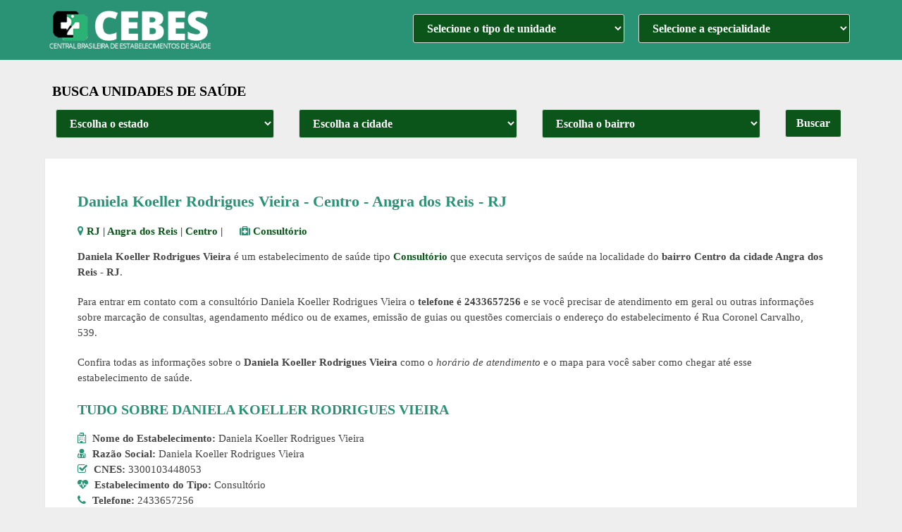

--- FILE ---
content_type: text/html; charset=UTF-8
request_url: https://cebes.com.br/daniela-koeller-rodrigues-vieira-3448053/
body_size: 19662
content:
<!DOCTYPE html>
<html class="no-js" lang="pt-BR">
<head itemscope itemtype="http://schema.org/WebSite"><meta charset="UTF-8"><script>if(navigator.userAgent.match(/MSIE|Internet Explorer/i)||navigator.userAgent.match(/Trident\/7\..*?rv:11/i)){var href=document.location.href;if(!href.match(/[?&]nowprocket/)){if(href.indexOf("?")==-1){if(href.indexOf("#")==-1){document.location.href=href+"?nowprocket=1"}else{document.location.href=href.replace("#","?nowprocket=1#")}}else{if(href.indexOf("#")==-1){document.location.href=href+"&nowprocket=1"}else{document.location.href=href.replace("#","&nowprocket=1#")}}}}</script><script>(()=>{class RocketLazyLoadScripts{constructor(){this.v="2.0.3",this.userEvents=["keydown","keyup","mousedown","mouseup","mousemove","mouseover","mouseenter","mouseout","mouseleave","touchmove","touchstart","touchend","touchcancel","wheel","click","dblclick","input","visibilitychange"],this.attributeEvents=["onblur","onclick","oncontextmenu","ondblclick","onfocus","onmousedown","onmouseenter","onmouseleave","onmousemove","onmouseout","onmouseover","onmouseup","onmousewheel","onscroll","onsubmit"]}async t(){this.i(),this.o(),/iP(ad|hone)/.test(navigator.userAgent)&&this.h(),this.u(),this.l(this),this.m(),this.k(this),this.p(this),this._(),await Promise.all([this.R(),this.L()]),this.lastBreath=Date.now(),this.S(this),this.P(),this.D(),this.O(),this.M(),await this.C(this.delayedScripts.normal),await this.C(this.delayedScripts.defer),await this.C(this.delayedScripts.async),this.F("domReady"),await this.T(),await this.j(),await this.I(),this.F("windowLoad"),await this.A(),window.dispatchEvent(new Event("rocket-allScriptsLoaded")),this.everythingLoaded=!0,this.lastTouchEnd&&await new Promise((t=>setTimeout(t,500-Date.now()+this.lastTouchEnd))),this.H(),this.F("all"),this.U(),this.W()}i(){this.CSPIssue=sessionStorage.getItem("rocketCSPIssue"),document.addEventListener("securitypolicyviolation",(t=>{this.CSPIssue||"script-src-elem"!==t.violatedDirective||"data"!==t.blockedURI||(this.CSPIssue=!0,sessionStorage.setItem("rocketCSPIssue",!0))}),{isRocket:!0})}o(){window.addEventListener("pageshow",(t=>{this.persisted=t.persisted,this.realWindowLoadedFired=!0}),{isRocket:!0}),window.addEventListener("pagehide",(()=>{this.onFirstUserAction=null}),{isRocket:!0})}h(){let t;function e(e){t=e}window.addEventListener("touchstart",e,{isRocket:!0}),window.addEventListener("touchend",(function i(o){Math.abs(o.changedTouches[0].pageX-t.changedTouches[0].pageX)<10&&Math.abs(o.changedTouches[0].pageY-t.changedTouches[0].pageY)<10&&o.timeStamp-t.timeStamp<200&&(o.target.dispatchEvent(new PointerEvent("click",{target:o.target,bubbles:!0,cancelable:!0,detail:1})),event.preventDefault(),window.removeEventListener("touchstart",e,{isRocket:!0}),window.removeEventListener("touchend",i,{isRocket:!0}))}),{isRocket:!0})}q(t){this.userActionTriggered||("mousemove"!==t.type||this.firstMousemoveIgnored?"keyup"===t.type||"mouseover"===t.type||"mouseout"===t.type||(this.userActionTriggered=!0,this.onFirstUserAction&&this.onFirstUserAction()):this.firstMousemoveIgnored=!0),"click"===t.type&&t.preventDefault(),this.savedUserEvents.length>0&&(t.stopPropagation(),t.stopImmediatePropagation()),"touchstart"===this.lastEvent&&"touchend"===t.type&&(this.lastTouchEnd=Date.now()),"click"===t.type&&(this.lastTouchEnd=0),this.lastEvent=t.type,this.savedUserEvents.push(t)}u(){this.savedUserEvents=[],this.userEventHandler=this.q.bind(this),this.userEvents.forEach((t=>window.addEventListener(t,this.userEventHandler,{passive:!1,isRocket:!0})))}U(){this.userEvents.forEach((t=>window.removeEventListener(t,this.userEventHandler,{passive:!1,isRocket:!0}))),this.savedUserEvents.forEach((t=>{t.target.dispatchEvent(new window[t.constructor.name](t.type,t))}))}m(){this.eventsMutationObserver=new MutationObserver((t=>{const e="return false";for(const i of t){if("attributes"===i.type){const t=i.target.getAttribute(i.attributeName);t&&t!==e&&(i.target.setAttribute("data-rocket-"+i.attributeName,t),i.target["rocket"+i.attributeName]=new Function("event",t),i.target.setAttribute(i.attributeName,e))}"childList"===i.type&&i.addedNodes.forEach((t=>{if(t.nodeType===Node.ELEMENT_NODE)for(const i of t.attributes)this.attributeEvents.includes(i.name)&&i.value&&""!==i.value&&(t.setAttribute("data-rocket-"+i.name,i.value),t["rocket"+i.name]=new Function("event",i.value),t.setAttribute(i.name,e))}))}})),this.eventsMutationObserver.observe(document,{subtree:!0,childList:!0,attributeFilter:this.attributeEvents})}H(){this.eventsMutationObserver.disconnect(),this.attributeEvents.forEach((t=>{document.querySelectorAll("[data-rocket-"+t+"]").forEach((e=>{e.setAttribute(t,e.getAttribute("data-rocket-"+t)),e.removeAttribute("data-rocket-"+t)}))}))}k(t){Object.defineProperty(HTMLElement.prototype,"onclick",{get(){return this.rocketonclick||null},set(e){this.rocketonclick=e,this.setAttribute(t.everythingLoaded?"onclick":"data-rocket-onclick","this.rocketonclick(event)")}})}S(t){function e(e,i){let o=e[i];e[i]=null,Object.defineProperty(e,i,{get:()=>o,set(s){t.everythingLoaded?o=s:e["rocket"+i]=o=s}})}e(document,"onreadystatechange"),e(window,"onload"),e(window,"onpageshow");try{Object.defineProperty(document,"readyState",{get:()=>t.rocketReadyState,set(e){t.rocketReadyState=e},configurable:!0}),document.readyState="loading"}catch(t){console.log("WPRocket DJE readyState conflict, bypassing")}}l(t){this.originalAddEventListener=EventTarget.prototype.addEventListener,this.originalRemoveEventListener=EventTarget.prototype.removeEventListener,this.savedEventListeners=[],EventTarget.prototype.addEventListener=function(e,i,o){o&&o.isRocket||!t.B(e,this)&&!t.userEvents.includes(e)||t.B(e,this)&&!t.userActionTriggered||e.startsWith("rocket-")||t.everythingLoaded?t.originalAddEventListener.call(this,e,i,o):t.savedEventListeners.push({target:this,remove:!1,type:e,func:i,options:o})},EventTarget.prototype.removeEventListener=function(e,i,o){o&&o.isRocket||!t.B(e,this)&&!t.userEvents.includes(e)||t.B(e,this)&&!t.userActionTriggered||e.startsWith("rocket-")||t.everythingLoaded?t.originalRemoveEventListener.call(this,e,i,o):t.savedEventListeners.push({target:this,remove:!0,type:e,func:i,options:o})}}F(t){"all"===t&&(EventTarget.prototype.addEventListener=this.originalAddEventListener,EventTarget.prototype.removeEventListener=this.originalRemoveEventListener),this.savedEventListeners=this.savedEventListeners.filter((e=>{let i=e.type,o=e.target||window;return"domReady"===t&&"DOMContentLoaded"!==i&&"readystatechange"!==i||("windowLoad"===t&&"load"!==i&&"readystatechange"!==i&&"pageshow"!==i||(this.B(i,o)&&(i="rocket-"+i),e.remove?o.removeEventListener(i,e.func,e.options):o.addEventListener(i,e.func,e.options),!1))}))}p(t){let e;function i(e){return t.everythingLoaded?e:e.split(" ").map((t=>"load"===t||t.startsWith("load.")?"rocket-jquery-load":t)).join(" ")}function o(o){function s(e){const s=o.fn[e];o.fn[e]=o.fn.init.prototype[e]=function(){return this[0]===window&&t.userActionTriggered&&("string"==typeof arguments[0]||arguments[0]instanceof String?arguments[0]=i(arguments[0]):"object"==typeof arguments[0]&&Object.keys(arguments[0]).forEach((t=>{const e=arguments[0][t];delete arguments[0][t],arguments[0][i(t)]=e}))),s.apply(this,arguments),this}}if(o&&o.fn&&!t.allJQueries.includes(o)){const e={DOMContentLoaded:[],"rocket-DOMContentLoaded":[]};for(const t in e)document.addEventListener(t,(()=>{e[t].forEach((t=>t()))}),{isRocket:!0});o.fn.ready=o.fn.init.prototype.ready=function(i){function s(){parseInt(o.fn.jquery)>2?setTimeout((()=>i.bind(document)(o))):i.bind(document)(o)}return t.realDomReadyFired?!t.userActionTriggered||t.fauxDomReadyFired?s():e["rocket-DOMContentLoaded"].push(s):e.DOMContentLoaded.push(s),o([])},s("on"),s("one"),s("off"),t.allJQueries.push(o)}e=o}t.allJQueries=[],o(window.jQuery),Object.defineProperty(window,"jQuery",{get:()=>e,set(t){o(t)}})}P(){const t=new Map;document.write=document.writeln=function(e){const i=document.currentScript,o=document.createRange(),s=i.parentElement;let n=t.get(i);void 0===n&&(n=i.nextSibling,t.set(i,n));const c=document.createDocumentFragment();o.setStart(c,0),c.appendChild(o.createContextualFragment(e)),s.insertBefore(c,n)}}async R(){return new Promise((t=>{this.userActionTriggered?t():this.onFirstUserAction=t}))}async L(){return new Promise((t=>{document.addEventListener("DOMContentLoaded",(()=>{this.realDomReadyFired=!0,t()}),{isRocket:!0})}))}async I(){return this.realWindowLoadedFired?Promise.resolve():new Promise((t=>{window.addEventListener("load",t,{isRocket:!0})}))}M(){this.pendingScripts=[];this.scriptsMutationObserver=new MutationObserver((t=>{for(const e of t)e.addedNodes.forEach((t=>{"SCRIPT"!==t.tagName||t.noModule||t.isWPRocket||this.pendingScripts.push({script:t,promise:new Promise((e=>{const i=()=>{const i=this.pendingScripts.findIndex((e=>e.script===t));i>=0&&this.pendingScripts.splice(i,1),e()};t.addEventListener("load",i,{isRocket:!0}),t.addEventListener("error",i,{isRocket:!0}),setTimeout(i,1e3)}))})}))})),this.scriptsMutationObserver.observe(document,{childList:!0,subtree:!0})}async j(){await this.J(),this.pendingScripts.length?(await this.pendingScripts[0].promise,await this.j()):this.scriptsMutationObserver.disconnect()}D(){this.delayedScripts={normal:[],async:[],defer:[]},document.querySelectorAll("script[type$=rocketlazyloadscript]").forEach((t=>{t.hasAttribute("data-rocket-src")?t.hasAttribute("async")&&!1!==t.async?this.delayedScripts.async.push(t):t.hasAttribute("defer")&&!1!==t.defer||"module"===t.getAttribute("data-rocket-type")?this.delayedScripts.defer.push(t):this.delayedScripts.normal.push(t):this.delayedScripts.normal.push(t)}))}async _(){await this.L();let t=[];document.querySelectorAll("script[type$=rocketlazyloadscript][data-rocket-src]").forEach((e=>{let i=e.getAttribute("data-rocket-src");if(i&&!i.startsWith("data:")){i.startsWith("//")&&(i=location.protocol+i);try{const o=new URL(i).origin;o!==location.origin&&t.push({src:o,crossOrigin:e.crossOrigin||"module"===e.getAttribute("data-rocket-type")})}catch(t){}}})),t=[...new Map(t.map((t=>[JSON.stringify(t),t]))).values()],this.N(t,"preconnect")}async $(t){if(await this.G(),!0!==t.noModule||!("noModule"in HTMLScriptElement.prototype))return new Promise((e=>{let i;function o(){(i||t).setAttribute("data-rocket-status","executed"),e()}try{if(navigator.userAgent.includes("Firefox/")||""===navigator.vendor||this.CSPIssue)i=document.createElement("script"),[...t.attributes].forEach((t=>{let e=t.nodeName;"type"!==e&&("data-rocket-type"===e&&(e="type"),"data-rocket-src"===e&&(e="src"),i.setAttribute(e,t.nodeValue))})),t.text&&(i.text=t.text),t.nonce&&(i.nonce=t.nonce),i.hasAttribute("src")?(i.addEventListener("load",o,{isRocket:!0}),i.addEventListener("error",(()=>{i.setAttribute("data-rocket-status","failed-network"),e()}),{isRocket:!0}),setTimeout((()=>{i.isConnected||e()}),1)):(i.text=t.text,o()),i.isWPRocket=!0,t.parentNode.replaceChild(i,t);else{const i=t.getAttribute("data-rocket-type"),s=t.getAttribute("data-rocket-src");i?(t.type=i,t.removeAttribute("data-rocket-type")):t.removeAttribute("type"),t.addEventListener("load",o,{isRocket:!0}),t.addEventListener("error",(i=>{this.CSPIssue&&i.target.src.startsWith("data:")?(console.log("WPRocket: CSP fallback activated"),t.removeAttribute("src"),this.$(t).then(e)):(t.setAttribute("data-rocket-status","failed-network"),e())}),{isRocket:!0}),s?(t.fetchPriority="high",t.removeAttribute("data-rocket-src"),t.src=s):t.src="data:text/javascript;base64,"+window.btoa(unescape(encodeURIComponent(t.text)))}}catch(i){t.setAttribute("data-rocket-status","failed-transform"),e()}}));t.setAttribute("data-rocket-status","skipped")}async C(t){const e=t.shift();return e?(e.isConnected&&await this.$(e),this.C(t)):Promise.resolve()}O(){this.N([...this.delayedScripts.normal,...this.delayedScripts.defer,...this.delayedScripts.async],"preload")}N(t,e){this.trash=this.trash||[];let i=!0;var o=document.createDocumentFragment();t.forEach((t=>{const s=t.getAttribute&&t.getAttribute("data-rocket-src")||t.src;if(s&&!s.startsWith("data:")){const n=document.createElement("link");n.href=s,n.rel=e,"preconnect"!==e&&(n.as="script",n.fetchPriority=i?"high":"low"),t.getAttribute&&"module"===t.getAttribute("data-rocket-type")&&(n.crossOrigin=!0),t.crossOrigin&&(n.crossOrigin=t.crossOrigin),t.integrity&&(n.integrity=t.integrity),t.nonce&&(n.nonce=t.nonce),o.appendChild(n),this.trash.push(n),i=!1}})),document.head.appendChild(o)}W(){this.trash.forEach((t=>t.remove()))}async T(){try{document.readyState="interactive"}catch(t){}this.fauxDomReadyFired=!0;try{await this.G(),document.dispatchEvent(new Event("rocket-readystatechange")),await this.G(),document.rocketonreadystatechange&&document.rocketonreadystatechange(),await this.G(),document.dispatchEvent(new Event("rocket-DOMContentLoaded")),await this.G(),window.dispatchEvent(new Event("rocket-DOMContentLoaded"))}catch(t){console.error(t)}}async A(){try{document.readyState="complete"}catch(t){}try{await this.G(),document.dispatchEvent(new Event("rocket-readystatechange")),await this.G(),document.rocketonreadystatechange&&document.rocketonreadystatechange(),await this.G(),window.dispatchEvent(new Event("rocket-load")),await this.G(),window.rocketonload&&window.rocketonload(),await this.G(),this.allJQueries.forEach((t=>t(window).trigger("rocket-jquery-load"))),await this.G();const t=new Event("rocket-pageshow");t.persisted=this.persisted,window.dispatchEvent(t),await this.G(),window.rocketonpageshow&&window.rocketonpageshow({persisted:this.persisted})}catch(t){console.error(t)}}async G(){Date.now()-this.lastBreath>45&&(await this.J(),this.lastBreath=Date.now())}async J(){return document.hidden?new Promise((t=>setTimeout(t))):new Promise((t=>requestAnimationFrame(t)))}B(t,e){return e===document&&"readystatechange"===t||(e===document&&"DOMContentLoaded"===t||(e===window&&"DOMContentLoaded"===t||(e===window&&"load"===t||e===window&&"pageshow"===t)))}static run(){(new RocketLazyLoadScripts).t()}}RocketLazyLoadScripts.run()})();</script>
	<title>Daniela Koeller Rodrigues Vieira - Angra dos Reis - RJ - Consultório</title>
<style id="rocket-critical-css">html,body,div,span,h1,h2,p,a,em,img,ins,strong,i,ul,li,table,tbody,thead,tr,th,td,article,header{margin:0;padding:0;border:0;font-size:100%;font:inherit;vertical-align:baseline;list-style:none}html{-webkit-font-smoothing:antialiased}article,header{display:block}ul{list-style:none}table{border-collapse:collapse;border-spacing:0}select{margin:0}:focus{outline:0}img{max-width:100%;height:auto!important}strong{font-weight:bold;color:#444}em,i{font-style:italic}body{font:14px/1.5 Noto Sans,sans-serif;color:#555;background-color:#EBEBEB}#page,.container{position:relative;margin-right:auto;margin-left:auto}.post-single-content h2{text-transform:uppercase}.post-single-content h2{font-size:20px}h1,h2{font-weight:bold;margin-bottom:12px;color:#444}h1{font-size:28px;line-height:1.4}h2{line-height:1.4;font-weight:bold}p{margin-bottom:20px}a{text-decoration:none;color:#000}.main-container{width:100%;margin:0 auto;clear:both;display:block;padding:0}#page,.container{max-width:1152px;min-width:240px}#page{min-height:1000px;float:none;clear:both}header{float:left;width:100%;position:relative}.main-header{position:relative;float:left;min-width:100%;width:100%;z-index:99;background:#eeeeee}.main-header .container{background:#fff}#header{position:relative;min-width:100%;width:100%;float:left;margin:0;padding:0;background:#2b9375}span#logo{float:left;display:inline-block;line-height:1;position:relative;margin-bottom:0}#logo a{text-transform:uppercase;float:left;line-height:1;color:#222}#header #logo a{font-size:28px;color:#fff}#logo img{float:left}.logo-wrap{margin:49px 0;overflow:hidden;float:left}#header .logo-wrap{padding:15px 0;margin:0}#header .formEspec{float:right;width:300px;margin:20px 10px}.article{width:100%;float:left;margin-bottom:35px;padding:3.994%;background:#fff;box-sizing:border-box;box-shadow:0px 0px 1px 0px rgba(50,50,50,0.1)}#content_box{float:left;width:100%}.post{float:none;width:100%}.single_post{background-color:#fff;width:100%;float:left;margin-bottom:30px}.post-single-content{clear:both;float:left;width:100%}.title{clear:both}.single-title{float:left;width:100%}.post-info{display:block;float:left;clear:both;width:100%;margin-bottom:10px}.post-info>span{margin-right:20px;line-height:30px;font-weight:bold}.post-info a{color:#000}article header{float:left;width:100%}.single_post header{width:100%}article ul{padding:0.3em}article li i{margin-right:5px}article .iconlist{padding-left:0}article .iconlist li{list-style-type:none}select{padding:10px 15px;font-size:16px;font-weight:bold;color:#fff;background-color:#0b551a;border:1px solid #E4E4E4;font-family:inherit;border-radius:3px}select{padding:10px 15px;border-color:#D8D8D8;width:100%}table.listas{width:100%;text-align:left;font-family:'Roboto',sans-serif}table.listas td,table.listas th{padding:2px 2px}table.listas tbody td{font-size:14px;font-family:'Roboto',sans-serif}table.listas tr:nth-child(even){background:#efefef}table.listas thead{background:#2b9375;white-space:nowrap}table.listas thead th{font-size:15px;text-align:center;padding:3px 7px;font-weight:bold;color:#FFFFFF;border-left:2px solid #D0E4F5}table.listas thead th:first-child{border-left:none}::-webkit-input-placeholder{color:#999}:-moz-placeholder{color:#999}::-moz-placeholder{color:#999}:-ms-input-placeholder{color:#999}:input-placeholder{color:#999}html{overflow-x:hidden;-webkit-text-size-adjust:100%}.main-container{max-width:100%}@media screen and (max-width:1152px){#page,.container{max-width:96%}}@media screen and (max-width:960px){img{width:100%;height:auto!important}}@media screen and (max-width:865px){#logo a,#logo img{float:none;letter-spacing:0}#header .logo-wrap{padding:15px 0 0;margin-bottom:10px;width:100%;text-align:center;height:65px;min-height:65px}.main-container{position:relative;left:0}}@media screen and (max-width:720px){.article{width:100%}#content_box{padding-right:0px;padding-left:0px!important}#header .formEspec{width:100%;margin:20px 0}}@media screen and (max-width:550px){.single-title{font-size:24px!important}}@media screen and (max-width:400px){article header{overflow:hidden}.single-title{font-size:20px!important;line-height:1.4}}@font-face{font-display:swap;font-family:'FontAwesome';src:url(https://cebes.com.br/wp-content/themes/fonts/fontawesome-webfont.eot);src:url(https://cebes.com.br/wp-content/themes/fonts/fontawesome-webfont.eot?#iefix) format('embedded-opentype'),url(https://cebes.com.br/wp-content/themes/ubs/fonts/fontawesome-webfont.woff2) format('woff2'),url(https://cebes.com.br/wp-content/themes/fonts/fontawesome-webfont.woff) format('woff'),url(https://cebes.com.br/wp-content/themes/fonts/fontawesome-webfont.ttf) format('truetype'),url(https://cebes.com.br/wp-content/themes/fonts/fontawesome-webfont.svg?#fontawesomeregular) format('svg');font-weight:normal;font-style:normal}.fa{display:inline-block;font:normal normal normal 14px/1 FontAwesome;font-size:inherit;text-rendering:auto;-webkit-font-smoothing:antialiased;-moz-osx-font-smoothing:grayscale;color:#2b9375}.fa-map-marker:before{content:"\f041"}.fa-check-square-o:before{content:"\f046"}.fa-external-link:before{content:"\f08e"}.fa-phone:before{content:"\f095"}.fa-user-md:before{content:"\f0f0"}.fa-hospital-o:before{content:"\f0f8"}.fa-medkit:before{content:"\f0fa"}.fa-heartbeat:before{content:"\f21e"}.fa-calendar-plus-o:before{content:"\f271"}</style>
	
	<link rel="shortcut icon" href="https://cebes.com.br/wp-content/themes/ubs/icons/favicon.ico">
	<!-- Always force latest IE rendering engine (even in intranet) & Chrome Frame -->
	<!--[if IE ]>
	<meta http-equiv="X-UA-Compatible" content="IE=edge,chrome=1">
	<![endif]-->
	
        
        
        
                    <meta name="viewport" content="width=device-width, initial-scale=1">
            <meta name="apple-mobile-web-app-capable" content="yes">
            <meta name="apple-mobile-web-app-status-bar-style" content="black">
        
        

                                        	<meta name='robots' content='index, follow, max-image-preview:large, max-snippet:-1, max-video-preview:-1' />
	<style>img:is([sizes="auto" i], [sizes^="auto," i]) { contain-intrinsic-size: 3000px 1500px }</style>
	
	<!-- This site is optimized with the Yoast SEO plugin v26.4 - https://yoast.com/wordpress/plugins/seo/ -->
	<meta name="description" content="Daniela Koeller Rodrigues Vieira é um estabelecimento de saúde para do tipo Consultório que presta serviços médicos em Centro, Angra dos Reis - RJ." />
	<link rel="canonical" href="https://cebes.com.br/?p=407722" />
	<meta property="og:locale" content="pt_BR" />
	<meta property="og:type" content="article" />
	<meta property="og:title" content="Daniela Koeller Rodrigues Vieira - Angra dos Reis - RJ - Consultório" />
	<meta property="og:description" content="Daniela Koeller Rodrigues Vieira é um estabelecimento de saúde para do tipo Consultório que presta serviços médicos em Centro, Angra dos Reis - RJ." />
	<meta property="og:url" content="https://cebes.com.br/?p=407722" />
	<meta property="og:site_name" content="CEBES - Central Brasileira de Estabelecimentos de Saúde" />
	<meta name="author" content="Cebesa" />
	<!-- / Yoast SEO plugin. -->



<style id='classic-theme-styles-inline-css' type='text/css'>
/*! This file is auto-generated */
.wp-block-button__link{color:#fff;background-color:#32373c;border-radius:9999px;box-shadow:none;text-decoration:none;padding:calc(.667em + 2px) calc(1.333em + 2px);font-size:1.125em}.wp-block-file__button{background:#32373c;color:#fff;text-decoration:none}
</style>
<style id='global-styles-inline-css' type='text/css'>
:root{--wp--preset--aspect-ratio--square: 1;--wp--preset--aspect-ratio--4-3: 4/3;--wp--preset--aspect-ratio--3-4: 3/4;--wp--preset--aspect-ratio--3-2: 3/2;--wp--preset--aspect-ratio--2-3: 2/3;--wp--preset--aspect-ratio--16-9: 16/9;--wp--preset--aspect-ratio--9-16: 9/16;--wp--preset--color--black: #000000;--wp--preset--color--cyan-bluish-gray: #abb8c3;--wp--preset--color--white: #ffffff;--wp--preset--color--pale-pink: #f78da7;--wp--preset--color--vivid-red: #cf2e2e;--wp--preset--color--luminous-vivid-orange: #ff6900;--wp--preset--color--luminous-vivid-amber: #fcb900;--wp--preset--color--light-green-cyan: #7bdcb5;--wp--preset--color--vivid-green-cyan: #00d084;--wp--preset--color--pale-cyan-blue: #8ed1fc;--wp--preset--color--vivid-cyan-blue: #0693e3;--wp--preset--color--vivid-purple: #9b51e0;--wp--preset--gradient--vivid-cyan-blue-to-vivid-purple: linear-gradient(135deg,rgba(6,147,227,1) 0%,rgb(155,81,224) 100%);--wp--preset--gradient--light-green-cyan-to-vivid-green-cyan: linear-gradient(135deg,rgb(122,220,180) 0%,rgb(0,208,130) 100%);--wp--preset--gradient--luminous-vivid-amber-to-luminous-vivid-orange: linear-gradient(135deg,rgba(252,185,0,1) 0%,rgba(255,105,0,1) 100%);--wp--preset--gradient--luminous-vivid-orange-to-vivid-red: linear-gradient(135deg,rgba(255,105,0,1) 0%,rgb(207,46,46) 100%);--wp--preset--gradient--very-light-gray-to-cyan-bluish-gray: linear-gradient(135deg,rgb(238,238,238) 0%,rgb(169,184,195) 100%);--wp--preset--gradient--cool-to-warm-spectrum: linear-gradient(135deg,rgb(74,234,220) 0%,rgb(151,120,209) 20%,rgb(207,42,186) 40%,rgb(238,44,130) 60%,rgb(251,105,98) 80%,rgb(254,248,76) 100%);--wp--preset--gradient--blush-light-purple: linear-gradient(135deg,rgb(255,206,236) 0%,rgb(152,150,240) 100%);--wp--preset--gradient--blush-bordeaux: linear-gradient(135deg,rgb(254,205,165) 0%,rgb(254,45,45) 50%,rgb(107,0,62) 100%);--wp--preset--gradient--luminous-dusk: linear-gradient(135deg,rgb(255,203,112) 0%,rgb(199,81,192) 50%,rgb(65,88,208) 100%);--wp--preset--gradient--pale-ocean: linear-gradient(135deg,rgb(255,245,203) 0%,rgb(182,227,212) 50%,rgb(51,167,181) 100%);--wp--preset--gradient--electric-grass: linear-gradient(135deg,rgb(202,248,128) 0%,rgb(113,206,126) 100%);--wp--preset--gradient--midnight: linear-gradient(135deg,rgb(2,3,129) 0%,rgb(40,116,252) 100%);--wp--preset--font-size--small: 13px;--wp--preset--font-size--medium: 20px;--wp--preset--font-size--large: 36px;--wp--preset--font-size--x-large: 42px;--wp--preset--spacing--20: 0.44rem;--wp--preset--spacing--30: 0.67rem;--wp--preset--spacing--40: 1rem;--wp--preset--spacing--50: 1.5rem;--wp--preset--spacing--60: 2.25rem;--wp--preset--spacing--70: 3.38rem;--wp--preset--spacing--80: 5.06rem;--wp--preset--shadow--natural: 6px 6px 9px rgba(0, 0, 0, 0.2);--wp--preset--shadow--deep: 12px 12px 50px rgba(0, 0, 0, 0.4);--wp--preset--shadow--sharp: 6px 6px 0px rgba(0, 0, 0, 0.2);--wp--preset--shadow--outlined: 6px 6px 0px -3px rgba(255, 255, 255, 1), 6px 6px rgba(0, 0, 0, 1);--wp--preset--shadow--crisp: 6px 6px 0px rgba(0, 0, 0, 1);}:where(.is-layout-flex){gap: 0.5em;}:where(.is-layout-grid){gap: 0.5em;}body .is-layout-flex{display: flex;}.is-layout-flex{flex-wrap: wrap;align-items: center;}.is-layout-flex > :is(*, div){margin: 0;}body .is-layout-grid{display: grid;}.is-layout-grid > :is(*, div){margin: 0;}:where(.wp-block-columns.is-layout-flex){gap: 2em;}:where(.wp-block-columns.is-layout-grid){gap: 2em;}:where(.wp-block-post-template.is-layout-flex){gap: 1.25em;}:where(.wp-block-post-template.is-layout-grid){gap: 1.25em;}.has-black-color{color: var(--wp--preset--color--black) !important;}.has-cyan-bluish-gray-color{color: var(--wp--preset--color--cyan-bluish-gray) !important;}.has-white-color{color: var(--wp--preset--color--white) !important;}.has-pale-pink-color{color: var(--wp--preset--color--pale-pink) !important;}.has-vivid-red-color{color: var(--wp--preset--color--vivid-red) !important;}.has-luminous-vivid-orange-color{color: var(--wp--preset--color--luminous-vivid-orange) !important;}.has-luminous-vivid-amber-color{color: var(--wp--preset--color--luminous-vivid-amber) !important;}.has-light-green-cyan-color{color: var(--wp--preset--color--light-green-cyan) !important;}.has-vivid-green-cyan-color{color: var(--wp--preset--color--vivid-green-cyan) !important;}.has-pale-cyan-blue-color{color: var(--wp--preset--color--pale-cyan-blue) !important;}.has-vivid-cyan-blue-color{color: var(--wp--preset--color--vivid-cyan-blue) !important;}.has-vivid-purple-color{color: var(--wp--preset--color--vivid-purple) !important;}.has-black-background-color{background-color: var(--wp--preset--color--black) !important;}.has-cyan-bluish-gray-background-color{background-color: var(--wp--preset--color--cyan-bluish-gray) !important;}.has-white-background-color{background-color: var(--wp--preset--color--white) !important;}.has-pale-pink-background-color{background-color: var(--wp--preset--color--pale-pink) !important;}.has-vivid-red-background-color{background-color: var(--wp--preset--color--vivid-red) !important;}.has-luminous-vivid-orange-background-color{background-color: var(--wp--preset--color--luminous-vivid-orange) !important;}.has-luminous-vivid-amber-background-color{background-color: var(--wp--preset--color--luminous-vivid-amber) !important;}.has-light-green-cyan-background-color{background-color: var(--wp--preset--color--light-green-cyan) !important;}.has-vivid-green-cyan-background-color{background-color: var(--wp--preset--color--vivid-green-cyan) !important;}.has-pale-cyan-blue-background-color{background-color: var(--wp--preset--color--pale-cyan-blue) !important;}.has-vivid-cyan-blue-background-color{background-color: var(--wp--preset--color--vivid-cyan-blue) !important;}.has-vivid-purple-background-color{background-color: var(--wp--preset--color--vivid-purple) !important;}.has-black-border-color{border-color: var(--wp--preset--color--black) !important;}.has-cyan-bluish-gray-border-color{border-color: var(--wp--preset--color--cyan-bluish-gray) !important;}.has-white-border-color{border-color: var(--wp--preset--color--white) !important;}.has-pale-pink-border-color{border-color: var(--wp--preset--color--pale-pink) !important;}.has-vivid-red-border-color{border-color: var(--wp--preset--color--vivid-red) !important;}.has-luminous-vivid-orange-border-color{border-color: var(--wp--preset--color--luminous-vivid-orange) !important;}.has-luminous-vivid-amber-border-color{border-color: var(--wp--preset--color--luminous-vivid-amber) !important;}.has-light-green-cyan-border-color{border-color: var(--wp--preset--color--light-green-cyan) !important;}.has-vivid-green-cyan-border-color{border-color: var(--wp--preset--color--vivid-green-cyan) !important;}.has-pale-cyan-blue-border-color{border-color: var(--wp--preset--color--pale-cyan-blue) !important;}.has-vivid-cyan-blue-border-color{border-color: var(--wp--preset--color--vivid-cyan-blue) !important;}.has-vivid-purple-border-color{border-color: var(--wp--preset--color--vivid-purple) !important;}.has-vivid-cyan-blue-to-vivid-purple-gradient-background{background: var(--wp--preset--gradient--vivid-cyan-blue-to-vivid-purple) !important;}.has-light-green-cyan-to-vivid-green-cyan-gradient-background{background: var(--wp--preset--gradient--light-green-cyan-to-vivid-green-cyan) !important;}.has-luminous-vivid-amber-to-luminous-vivid-orange-gradient-background{background: var(--wp--preset--gradient--luminous-vivid-amber-to-luminous-vivid-orange) !important;}.has-luminous-vivid-orange-to-vivid-red-gradient-background{background: var(--wp--preset--gradient--luminous-vivid-orange-to-vivid-red) !important;}.has-very-light-gray-to-cyan-bluish-gray-gradient-background{background: var(--wp--preset--gradient--very-light-gray-to-cyan-bluish-gray) !important;}.has-cool-to-warm-spectrum-gradient-background{background: var(--wp--preset--gradient--cool-to-warm-spectrum) !important;}.has-blush-light-purple-gradient-background{background: var(--wp--preset--gradient--blush-light-purple) !important;}.has-blush-bordeaux-gradient-background{background: var(--wp--preset--gradient--blush-bordeaux) !important;}.has-luminous-dusk-gradient-background{background: var(--wp--preset--gradient--luminous-dusk) !important;}.has-pale-ocean-gradient-background{background: var(--wp--preset--gradient--pale-ocean) !important;}.has-electric-grass-gradient-background{background: var(--wp--preset--gradient--electric-grass) !important;}.has-midnight-gradient-background{background: var(--wp--preset--gradient--midnight) !important;}.has-small-font-size{font-size: var(--wp--preset--font-size--small) !important;}.has-medium-font-size{font-size: var(--wp--preset--font-size--medium) !important;}.has-large-font-size{font-size: var(--wp--preset--font-size--large) !important;}.has-x-large-font-size{font-size: var(--wp--preset--font-size--x-large) !important;}
:where(.wp-block-post-template.is-layout-flex){gap: 1.25em;}:where(.wp-block-post-template.is-layout-grid){gap: 1.25em;}
:where(.wp-block-columns.is-layout-flex){gap: 2em;}:where(.wp-block-columns.is-layout-grid){gap: 2em;}
:root :where(.wp-block-pullquote){font-size: 1.5em;line-height: 1.6;}
</style>
<link data-minify="1" rel='preload'  href='https://cebes.com.br/wp-content/cache/min/1/wp-content/themes/ubs/style.css?ver=1751983969' data-rocket-async="style" as="style" onload="this.onload=null;this.rel='stylesheet'" onerror="this.removeAttribute('data-rocket-async')"  type='text/css' media='all' />
<style id='schema-stylesheet-inline-css' type='text/css'>

         body {background-color:#eeeeee;}
        .pace .pace-progress, #mobile-menu-wrapper ul li a:hover, .page-numbers.current, .pagination a:hover, .single .pagination a:hover .current { background: #0b551a; }
        .postauthor h5, .single_post a, .textwidget a, .pnavigation2 a, .sidebar.c-4-12 a:hover, footer .widget li a:hover, .sidebar.c-4-12 a:hover, .reply a, .title a:hover, .post-info a:hover, .widget .thecomment, #tabber .inside li a:hover, .readMore a:hover, .fn a, a, a:hover, #secondary-navigation .navigation ul li a:hover, .readMore a, #primary-navigation a:hover, #secondary-navigation .navigation ul .current-menu-item a, .widget .wp_review_tab_widget_content a, .sidebar .wpt_widget_content a { font-weight: bold; color:#0b551a; }
         a#pull, #commentform input#submit, #mtscontact_submit, .mts-subscribe input[type='submit'], .widget_product_search input[type='submit'], .currenttext, .pagination a:hover, .pagination .nav-previous a:hover, .pagination .nav-next a:hover, #load-posts a:hover, .single .pagination a:hover .currenttext, .single .pagination > .current .currenttext, #tabber ul.tabs li a.selected, .tagcloud a, .navigation ul .sfHover a, #content input.button, .latestPost-review-wrapper, .latestPost .review-type-circle.latestPost-review-wrapper, #wpmm-megamenu .review-total-only, .sbutton, #searchsubmit, .widget .wpt_widget_content #tags-tab-content ul li a, .widget .review-total-only.large-thumb { background-color:#0b551a; color: #fff!important; }
        .related-posts .title a:hover, .latestPost .title a { color: #0b551a; }
        .navigation #wpmm-megamenu .wpmm-pagination a { background-color: #0b551a!important; }
        footer {background-color:#444444; }
        
        .copyrights { background-color: #ffffff; }
		
				



        
        
			
</style>
<script type="rocketlazyloadscript" data-rocket-type="text/javascript" data-rocket-src="https://cebes.com.br/wp-includes/js/jquery/jquery.min.js?ver=3.7.1" id="jquery-core-js" data-rocket-defer defer></script>
<script type="rocketlazyloadscript" data-rocket-type="text/javascript" data-rocket-src="https://cebes.com.br/wp-includes/js/jquery/jquery-migrate.min.js?ver=3.4.1" id="jquery-migrate-js" data-rocket-defer defer></script>

<style type="text/css">
#logo a { font-family: 'Open Sans'; font-weight: 600; font-size: 32px; color: #222222;text-transform: uppercase; }
#primary-navigation a { font-family: 'Open Sans'; font-weight: 300; font-size: 13px; color: #777777; }
#secondary-navigation a { font-family: 'Open Sans'; font-weight: 300; font-size: 16px; color: #ffffff;text-transform: uppercase; }
.latestPost .title a { font-family: 'Open Sans'; font-weight: 300; font-size: 26px; color: #2b9375; }
.single-title { font-family: 'Open Sans'; font-weight: 700; font-size: 22px; color: #2b9375; }
body { font-family: 'Open Sans'; font-weight: 300; font-size: 15px; color: #444444; }
#sidebar .widget h3 { font-family: 'Open Sans'; font-weight: 300; font-size: 20px; color: #222222;text-transform: uppercase; }
#sidebar .widget { font-family: 'Open Sans'; font-weight: 300; font-size: 15px; color: #444444; }
.footer-widgets h3 { font-family: 'Open Sans'; font-weight: 300; font-size: 18px; color: #ffffff;text-transform: uppercase; }
.f-widget a, footer .wpt_widget_content a, footer .wp_review_tab_widget_content a, footer .wpt_tab_widget_content a, footer .widget .wp_review_tab_widget_content a { font-family: 'Open Sans'; font-weight: 300; font-size: 16px; color: #999999; }
.footer-widgets, .f-widget .top-posts .comment_num, footer .meta, footer .twitter_time, footer .widget .wpt_widget_content .wpt-postmeta, footer .widget .wpt_comment_content, footer .widget .wpt_excerpt, footer .wp_review_tab_widget_content .wp-review-tab-postmeta, footer .advanced-recent-posts p, footer .popular-posts p, footer .category-posts p { font-family: 'Open Sans'; font-weight: 300; font-size: 16px; color: #777777; }
#copyright-note { font-family: 'Open Sans'; font-weight: 800; font-size: 14px; color: #000000; }
h1 { font-family: 'Open Sans'; font-weight: 300; font-size: 28px; color: #2b9375; }
h2 { font-family: 'Open Sans'; font-weight: 800; font-size: 20px; color: #2b9375; }
h3 { font-family: 'Open Sans'; font-weight: 800; font-size: 19px; color: #2b9375; }
h4 { font-family: 'Roboto Slab'; font-weight: normal; font-size: 20px; color: #222222; }
h5 { font-family: 'Roboto Slab'; font-weight: normal; font-size: 18px; color: #222222; }
h6 { font-family: 'Roboto Slab'; font-weight: normal; font-size: 16px; color: #222222; }
</style>
<script type="rocketlazyloadscript">
/*! loadCSS rel=preload polyfill. [c]2017 Filament Group, Inc. MIT License */
(function(w){"use strict";if(!w.loadCSS){w.loadCSS=function(){}}
var rp=loadCSS.relpreload={};rp.support=(function(){var ret;try{ret=w.document.createElement("link").relList.supports("preload")}catch(e){ret=!1}
return function(){return ret}})();rp.bindMediaToggle=function(link){var finalMedia=link.media||"all";function enableStylesheet(){link.media=finalMedia}
if(link.addEventListener){link.addEventListener("load",enableStylesheet)}else if(link.attachEvent){link.attachEvent("onload",enableStylesheet)}
setTimeout(function(){link.rel="stylesheet";link.media="only x"});setTimeout(enableStylesheet,3000)};rp.poly=function(){if(rp.support()){return}
var links=w.document.getElementsByTagName("link");for(var i=0;i<links.length;i++){var link=links[i];if(link.rel==="preload"&&link.getAttribute("as")==="style"&&!link.getAttribute("data-loadcss")){link.setAttribute("data-loadcss",!0);rp.bindMediaToggle(link)}}};if(!rp.support()){rp.poly();var run=w.setInterval(rp.poly,500);if(w.addEventListener){w.addEventListener("load",function(){rp.poly();w.clearInterval(run)})}else if(w.attachEvent){w.attachEvent("onload",function(){rp.poly();w.clearInterval(run)})}}
if(typeof exports!=="undefined"){exports.loadCSS=loadCSS}
else{w.loadCSS=loadCSS}}(typeof global!=="undefined"?global:this))
</script>		
<script type="rocketlazyloadscript" async data-rocket-src="https://pagead2.googlesyndication.com/pagead/js/adsbygoogle.js?client=ca-pub-0413008067917912"
     crossorigin="anonymous"></script>
	
<meta name="generator" content="WP Rocket 3.19.1.2" data-wpr-features="wpr_delay_js wpr_defer_js wpr_minify_js wpr_async_css wpr_minify_css wpr_preload_links wpr_desktop" /></head>
<body id="blog" itemscope itemtype="http://schema.org/WebPage">       
	<div data-rocket-location-hash="912a367c5bad16bdf11607761b242d49" class="main-container">
		<header data-rocket-location-hash="595f9e45ab951c18a4200f21a53b002a" id="site-header" class="main-header logo_in_nav_header" role="banner" itemscope itemtype="http://schema.org/WPHeader">
			<div data-rocket-location-hash="f3340089329eb38a9c92f5c59265f358" id="primary-nav">
				<div id="header">
			    	<div class="container">
						<div class="logo-wrap">							
																	  <span id="logo" class="text-logo" itemprop="headline">
											<a href="https://cebes.com.br" title="CEBES" rel="preload" fetchpriority="high"><img fetchpriority="high" as="image" src="https://cebes.com.br/wp-content/uploads/2024/03/logo-cebes.webp" alt="CEBES - Central Brasileira de Estabelecimentos de Saúde" width="240" height="55" data-lazy-srcset="https://cebes.com.br/wp-content/uploads/2024/03/logo-cebes.webp 240w, https://cebes.com.br/wp-content/uploads/2024/03/logo-cebes.webp 365w" data-lazy-sizes="(max-width: 240px) 100vw, 240px" data-lazy-src="https://cebes.com.br/wp-content/uploads/2024/03/logo-cebes.webp" data-ll-status="loaded" sizes="(max-width: 240px) 100vw, 240px" srcset="https://cebes.com.br/wp-content/uploads/2024/03/logo-cebes.webp 240w, https://cebes.com.br/wp-content/uploads/2024/03/logo-cebes.webp 365w" type="image/webp"><noscript><img fetchpriority="high" as="image" src="https://cebes.com.br/wp-content/uploads/2024/03/logo-cebes.webp" alt="CEBES - Central Brasileira de Estabelecimentos de Saúde" width="240" height="55" srcset="https://cebes.com.br/wp-content/uploads/2024/03/logo-cebes.webp 240w, https://cebes.com.br/wp-content/uploads/2024/03/logo-cebes.webp 365w" sizes="(max-width: 240px) 100vw, 240px" type="image/webp"/></noscript></a>
										</span><!-- END #logo -->
														</div>
					
					
					
					
					
					
				
					<div class="formEspec">
						<select aria-label='especialidade' name='cats' id='cats' class='postform'><option value='-1'>Selecione a especialidade</option><option value='agentes-comunitarios-de-saude'>Agentes Comunitários de Saúde</option><option value='ambulatorial'>Ambulatorial</option><option value='serv-analise-laboratorial-de-prod-sujeitos-a-vig-sanitaria'>Análise Laboratorial de Produtos</option><option value='atencao-a-doenca-renal-cronica'>Atenção a Doença Renal Cronica</option><option value='atencao-a-obesidade'>Atenção a Obesidade</option><option value='atencao-a-pessoas-com-doencas-raras'>Atenção a Pessoas com Doenças Raras</option><option value='atencao-a-saude-auditiva'>Atenção a Saúde Auditiva</option><option value='atencao-a-saude-reprodutiva'>Atenção a Saúde Reprodutiva</option><option value='atencao-domiciliar'>Atenção Domiciliar</option><option value='atencao-domiciliar-home-care'>Atenção Domiciliar (Home Care)</option><option value='atencao-primaria'>Atenção Primaria</option><option value='atencao-psicossocial'>Atenção Psicossocial</option><option value='atendimento-basico-de-saude'>Atendimento Básico de Saúde</option><option value='atendimento-da-populacao-indigena'>Atendimento da População Indígena</option><option value='atendimento-geral'>Atendimento Geral</option><option value='atendimento-movel-de-urgencias'>Atendimento Móvel de Urgências</option><option value='banco-de-tecidos'>Banco de Tecidos</option><option value='cadeiras-de-rodas-e-materiais-especiais'>Cadeiras de Rodas e Materiais Especiais</option><option value='cardiologia'>Cardiologia</option><option value='cardiologia-e-tratamento-cardiovascular'>Cardiologia e Tratamento Cardiovascular</option><option value='cirurgia-reparadora'>Cirurgia Reparadora</option><option value='cirurgia-toracica'>Cirurgia Torácica</option><option value='cirurgia-vascular'>Cirurgia Vascular</option><option value='clinico-geral'>Clínico Geral</option><option value='coleta-de-materiais-biologicos'>Coleta de Materiais Biológicos</option><option value='consultorio'>Consultorio</option><option value='controle-de-tabagismo'>Controle de Tabagismo</option><option value='cuidados-intermediarios'>Cuidados Intermediários</option><option value='dentista-tratamento-odontologico'>Dentista / Tratamento Odontológico</option><option value='diagnostico-de-laboratorio-clinico'>Diagnostico de Laboratório Clinico</option><option value='diagnostico-por-anatomia-patologica-ou-citopato-2'>Diagnostico por Anatomia Patológica ou Citopato</option><option value='diagnostico-por-anatomia-patologica-ou-citopato'>Diagnostico por Anatomia Patológica ou Citopato</option><option value='diagnostico-por-imagem'>Diagnostico por Imagem</option><option value='diagnostico-por-metodos-graficos-dinamicos'>Diagnostico por Métodos Gráficos Dinâmicos</option><option value='dispensacao-de-orteses-e-proteses'>Dispensação de Órteses e Próteses</option><option value='endocrinologia'>Endocrinologia</option><option value='endoscopia'>Endoscopia</option><option value='exame-de-dst-hiv-aids'>Exame de DST/HIV/Aids</option><option value='farmacia'>Farmácia</option><option value='fisioterapia'>Fisioterapia</option><option value='ginecologista'>Ginecologista</option><option value='hemoterapia'>Hemoterapia</option><option value='hospital-dia'>Hospital Dia</option><option value='imunizacao'>Imunização</option><option value='laboratorio-de-histocompatibilidade'>Laboratório de Histocompatibilidade</option><option value='laboratorio-de-protese-dentaria'>Laboratório de Prótese Dentária</option><option value='logistica-de-imunobiologicos'>Logística de Imunobiológicos</option><option value='maternidade'>Maternidade</option><option value='medicina-nuclear'>Medicina Nuclear</option><option value='movel-de-urgencias'>Móvel de Urgências</option><option value='atencao-em-neurologia-neurocirurgia'>Neurologia e Neurocirurgia</option><option value='oftalmologia'>Oftalmologia</option><option value='oncologia'>Oncologia</option><option value='orteses'>Órteses</option><option value='ortopedia'>Ortopedia</option><option value='otorrinolaringologia'>Otorrinolaringologia</option><option value='pediatria'>Pediatria</option><option value='pneumologia'>Pneumologia</option><option value='praticas-integrativas-e-complementares'>Praticas Integrativas e Complementares</option><option value='pre-natalparto-e-nascimento'>Pré-natal/Parto e Nascimento</option><option value='atencao-especializada-no-processo-transexualizador'>Processo Transexualizador</option><option value='pronto-atendimento-especializado'>Pronto Atendimento Especializado</option><option value='pronto-atendimento-geral'>Pronto Atendimento Geral</option><option value='proteses'>Próteses</option><option value='proteses-e-materiais-especiais-em-reabilitacao'>Próteses e Materiais Especiais em Reabilitação</option><option value='psiquiatria'>Psiquiatria</option><option value='reabilitacao'>Reabilitação</option><option value='regulacao-do-acesso-a-acoes-e-servicos-de-saude'>Regulação do Acesso a Ações e Serviços de Saúde</option><option value='saude-auditiva'>Saúde Auditiva</option><option value='saude-bucal'>Saúde Bucal</option><option value='saude-da-familia'>Saúde da Família</option><option value='saude-das-pessoas-ostomizadas'>Saúde das Pessoas Ostomizadas</option><option value='saude-de-populacoes-indigenas'>Saúde de Populações Indígenas</option><option value='saude-do-trabalhador'>Saúde do Trabalhador</option><option value='saude-no-sistema-penitenciario'>Saúde no Sistema Penitenciário</option><option value='servico-movel-de-urgencia-exceto-samu'>Serviço Móvel de Urgência (exceto Samu)</option><option value='suporte-nutricional'>Suporte Nutricional</option><option value='teleconsultoria'>Teleconsultoria</option><option value='terapia-intensiva'>Terapia Intensiva</option><option value='transplante'>Transplante</option><option value='tratamento-da-hanseniase'>Tratamento da Hanseníase</option><option value='tratamento-da-tuberculose'>Tratamento da Tuberculose</option><option value='tratamento-de-doencas-renais'>Tratamento de Doenças Renais</option><option value='tratamento-reprodutivo'>Tratamento Reprodutivo</option><option value='traumatologia-e-ortopedia'>Traumatologia e Ortopedia</option><option value='triagem-neonatal'>Triagem Neonatal</option><option value='upa'>UPA</option><option value='urgencia-e-emergencia'>Urgência e Emergência</option><option value='atencao-em-urologia'>Urologia</option><option value='videolaparoscopia'>Videolaparoscopia</option><option value='vigilancia-em-saude'>Vigilância em Saúde</option></select>						<script type="rocketlazyloadscript" data-rocket-type="text/javascript">var dropdown = document.getElementById("cats");function onCatChange() {if (dropdown.options[dropdown.selectedIndex].value != -1 ) {location.href = "https://cebes.com.br/especialidade/"+dropdown.options[dropdown.selectedIndex].value+"/";}}dropdown.onchange = onCatChange;</script>
					</div>  
					
					<div class="formEspec">
						<select aria-label='unidade' name='cat' id='cat' class='postform'><option value='-1'>Selecione o tipo de unidade</option><option value='servico-de-atencao-domiciliar-home-care'>Atenção Domiciliar (Home Care)</option><option value='atendimento-de-saude'>Atendimento de Saúde</option><option value='central-de-abastecimento'>Central de Abastecimento</option><option value='central-de-gestao-em-saude'>Central de Gestão Em Saúde</option><option value='central-de-orgaos-estadual'>Central de Órgãos Estadual</option><option value='central-de-regulacao-do-acesso'>Central de Regulação de Acesso</option><option value='central-de-regulacao-de-servicos-de-saude'>Central de Regulação de Serviços de Saúde</option><option value='central-de-regulacao-medica-das-urgencias'>Central de Regulação Médica das Urgências</option><option value='centro-de-apoio-a-saude-da-familia'>Centro de Apoio a Saúde da Família</option><option value='centro-de-atencao-hemoterapia-e-hematologica'>Centro de Atenção Hemoterapia e Hematológica</option><option value='centro-de-atencao-psicossocial'>Centro de Atenção Psicossocial</option><option value='centro-de-imunizacao'>Centro de Imunização</option><option value='centro-de-parto-normal'>Centro de Parto Normal</option><option value='centro-de-saude-unidade-basica'>Centro de Saúde/Unidade Básica</option><option value='clinica-centro-de-especialidade'>Clinica/Centro de Especialidade</option><option value='consultorio'>Consultório</option><option value='empresa-de-cessao-de-trabalhadores-na-saude'>Empresa de Cessão de Trabalhadores na Saúde</option><option value='farmacia'>Farmácia</option><option value='hospital-dia'>Hospital Dia</option><option value='hospital-especializado'>Hospital Especializado</option><option value='hospital-geral'>Hospital Geral</option><option value='laboratorio-central-de-saude-publica'>Laboratório Central de Saúde Publica</option><option value='laboratorio-de-saude-publica'>Laboratório de Saúde Publica</option><option value='oficina-ortopedica'>Oficina Ortopedica</option><option value='policlinica'>Policlínica</option><option value='polo-academia-da-saude'>Polo Academia da Saúde</option><option value='polo-de-prevencao-de-doencas'>Polo de Prevenção de Doenças</option><option value='posto-de-saude'>Posto de Saúde</option><option value='pronto-atendimento'>Pronto Atendimento</option><option value='pronto-socorro-especializado'>Pronto Socorro Especializado</option><option value='pronto-socorro-geral'>Pronto Socorro Geral</option><option value='telessaude'>Telessaúde</option><option value='unidade-de-apoio-diagnose-e-terapia'>Unidade de Apoio Diagnose e Terapia</option><option value='unidade-de-atencao-a-saude-indigena'>Unidade de Atenção A Saúde Indigena</option><option value='unidade-de-atencao-em-regime-residencial'>Unidade de Atenção Em Regime Residencial</option><option value='unidade-de-vigilancia-em-saude'>Unidade de Vigilância Em Saúde</option><option value='unidade-mista'>Unidade Mista</option><option value='unidade-movel-fluvial'>Unidade Móvel Fluvial</option><option value='unidade-movel-pre-hospitalar'>Unidade Móvel Pré-hospitalar</option><option value='unidade-movel-terrestre'>Unidade Móvel Terrestre</option></select>						<script type="rocketlazyloadscript" data-rocket-type="text/javascript">var dropdown2 = document.getElementById("cat");function onCatChange2() {if (dropdown2.options[dropdown2.selectedIndex].value != -1 ) {location.href = "https://cebes.com.br/unidade/"+dropdown2.options[dropdown2.selectedIndex].value+"/";}}dropdown2.onchange = onCatChange2;</script>
					</div>      
				</div><!--.container-->
			</div>
		</header>

			
			
       

<div id="page" class="single">
      
          <script type="rocketlazyloadscript" data-rocket-type="text/javascript">window.addEventListener('DOMContentLoaded', function() {
        /* <![CDATA[ */
        jQuery(document).ready(function () {
            jQuery('.campo_categoria_drop').change(function () {
                var $filho = jQuery("[parent=" + jQuery(this).attr("id") + "]");
                $filho.find("option").filter(function () {
                    return this.value;
                }).remove();

                if (jQuery(this).val()) {
                    if ($filho.length) {
                        jQuery.post('https://cebes.com.br/wp-admin/admin-ajax.php',
                                {
                                    action: 'category_select_action',
                                    value: jQuery(this).val(),
                                },
                                function (response) {
                                    for (var i in response) {
                                        var categoria = response[i];
                                        var option = new Option(categoria.name, categoria.term_id);

                                        $filho.append(option);
                                    }
                                    $filho.trigger("change");
                                }, "json");
                    }
                } else {
                    if ($filho.length) {
                        $filho.val("").trigger("change");
                    }
                }
            });

            jQuery(".form_categorias").submit(function (e) {
                e.preventDefault();

                var $last = jQuery(".campo_categoria_drop").filter(function () {
                    return this.value;
                }).last();


                jQuery.post('https://cebes.com.br/wp-admin/admin-ajax.php',
                        {
                            action: 'category_submit_action',
                            value: $last.val(),
                        },
                        function (response) {
                            if (response !== "") {
                                document.location = response;
                            }
                        }, "json");
            });

        });
        /* ]]> */
    });</script>
        <div id="formSaude">
    <h2 style="color: #000; font-weight: bold; margin-top: 20px;">BUSCA UNIDADES DE SAÚDE</h2>
    <form class="form_categorias">
                    <div id="estados_div">
                <select aria-label="estado cidade e bairro" name="estados" id="estados" class="campo_categoria_drop" parent="">
                    <option value=''>Escolha o estado</option><option value='1240'>AC</option><option value='1380'>AL</option><option value='1719'>AM</option><option value='2069'>AP</option><option value='245'>BA</option><option value='14610'>CE</option><option value='554'>DF</option><option value='599'>ES</option><option value='14997'>GO</option><option value='13468'>MA</option><option value='1012'>MG</option><option value='504'>MS</option><option value='13731'>MT</option><option value='365'>PA</option><option value='13844'>PB</option><option value='2'>PE</option><option value='13907'>PI</option><option value='660'>PR</option><option value='633'>RJ</option><option value='15955'>RN</option><option value='15047'>RO</option><option value='14139'>RR</option><option value='9792'>RS</option><option value='923'>SC</option><option value='192'>SE</option><option value='390'>SP</option><option value='15912'>TO</option>                </select>
            </div>
            
                        <div id="cidades_div">
                <select aria-label="estado cidade e bairro" name="cidades" id="cidades" class="campo_categoria_drop" parent="estados">
                    <option value=''>Escolha a cidade</option>                </select>
            </div>
            
                        <div id="bairros_div">
                <select aria-label="estado cidade e bairro" name="bairros" id="bairros" class="campo_categoria_drop" parent="cidades">
                    <option value=''>Escolha o bairro</option>                </select>
            </div>
            
                    <div id="submit_div"><input title="Clique para buscar o estabelecimento de saúde mais próximo" class="sbut" type="submit" value="Buscar" /></div>
    </form>
	</div>
    	<article class="article">
		<div id="content_box" >
							<div id="post-407722" class="g post post-407722 type-post status-publish format-standard hentry category-angra-dos-reis category-centro-angra-dos-reis category-rj unidade-consultorio">
													
								<div class="single_post">
									<header>
																			<h1 class="title single-title entry-title">Daniela Koeller Rodrigues Vieira - Centro - Angra dos Reis - RJ</h1>
																			<div class="post-info">
										<span class="thecategory"><i class="fa fa-map-marker"></i>
												<a href="https://cebes.com.br/medico/rj/">RJ</a> | 
	<a href="https://cebes.com.br/medico/rj/angra-dos-reis/">Angra dos Reis</a> | 
	<a href="https://cebes.com.br/medico/rj/angra-dos-reis/centro-angra-dos-reis/">Centro</a> | 
										</span>
										
										<span class="thecategory"><i class="fa fa-medkit" aria-hidden="true"> </i>											
										<a href="https://cebes.com.br/unidade/consultorio/" title="Consultório">Consultório</a> 										
										</span>
										
																				</div>
									</header><!--.headline_area-->
									
									<div class="post-single-content box mark-links entry-content">
							<div class="thecontent">
														<p><strong>Daniela Koeller Rodrigues Vieira</strong> é um estabelecimento de saúde tipo <strong><a href="https://cebes.com.br/unidade/consultorio/" title="Consultório">Consultório</a></strong> que executa serviços de saúde na localidade do <strong>bairro Centro da cidade Angra dos Reis - RJ</strong>.
                            </p>
                                                        
                            <div class="clear"></div>
                            <style>								
								/*BANNERS*/
								main {
								  max-width: 1060px;
								  text-align: center;
								  margin: 30px auto;
								  width: 100%; 
								  display: grid;
								  /* Define Auto Row size */ 
								  /*Define our columns */
								  grid-template-columns: repeat(auto-fill, minmax(340px, 1fr)); 
								  grid-gap: 1em;
								}

								box {
								  text-align: center;
								}
							</style>
            				
            				
             				                            
                            <p>Para entrar em contato com a consultório Daniela Koeller Rodrigues Vieira o <strong>telefone é 2433657256</strong> e se você precisar de atendimento em geral ou outras informações sobre marcação de consultas, agendamento médico ou de exames, emissão de guias ou questões comerciais o endereço do estabelecimento é Rua Coronel Carvalho, 539.
                            </p>
                            
                                                        
                            <p>Confira todas as informações sobre o <strong>Daniela Koeller Rodrigues Vieira</strong> como o <em>horário de atendimento</em> e o mapa para você saber como chegar até esse estabelecimento de saúde. </p>

                            <h2>Tudo sobre Daniela Koeller Rodrigues Vieira</h2>
                           
							<ul class="iconlist"><li><i class="fa fa-hospital-o" aria-hidden="true"></i> <strong>Nome do Estabelecimento: </strong>Daniela Koeller Rodrigues Vieira</li><li><i class="fa fa-user-md" aria-hidden="true"></i> <strong>Razão Social: </strong>Daniela Koeller Rodrigues Vieira</li><li><i class="fa fa-check-square-o" aria-hidden="true"></i> <strong>CNES: </strong>3300103448053</li><li><i class="fa fa-heartbeat" aria-hidden="true"></i> <strong>Estabelecimento do Tipo: </strong>Consultório</li><li><i class="fa fa-phone" aria-hidden="true"></i> <strong>Telefone: </strong>2433657256</li><li><i class="fa fa-map-marker" aria-hidden="true"></i> <strong>Atendimento Presencial: </strong>Rua Coronel Carvalho, 539</li>								
								
								
								
								
								<li><i class="fa fa-map-marker" aria-hidden="true"></i> <strong>Bairro: </strong>Centro</li>
								
								<li><i class="fa fa-map-marker" aria-hidden="true"></i> <strong>Cidade: </strong>Angra dos Reis</li>
								
								<li><i class="fa fa-map-marker" aria-hidden="true"></i> <strong>Estado: </strong>RJ</li>								
								
								
								<li><i class="fa fa-check-square-o" aria-hidden="true"></i> <strong>CEP: </strong>23900310</li><li><i class="fa fa-external-link" aria-hidden="true"></i> <a title="Dados CNES do Daniela Koeller Rodrigues Vieira" href="http://cnes2.datasus.gov.br/Exibe_Ficha_Estabelecimento.asp?VCo_Unidade=3300103448053" target="_blank"><strong>Acesse os dados completos no CNES</strong></a></li></ul><br>								<br>
																<br>								
								<table class='listas'><caption align='center'><h2><i class='fa fa-plus-square-o'>&nbsp;&nbsp;</i>Espaços físicos para atendimentos*</h2></caption><thead><tr align='left' style='color:#fff;'><th>Nome</th><th align='center'>Quantidade</th></tr></thead><tbody><tr><td>Clinicas Especializadas</td><td align="center"> 1</td></tr><tr><td>Clinicas Indiferenciado</td><td align="center"> 1</td></tr></tbody><tfoot><tr><td colspan='2' align='right'><span style='font-size:13px'>*Pendentes de confirmação na unidade</span></td></tr></tfoot></table>								<br>
																<br>
                            
                            <h2>Como chegar ao Daniela Koeller Rodrigues Vieira em Centro - Angra dos Reis - RJ</h2>
                       	
							                             <div  style="text-align: center; border: 1px solid; border-color: #ddd; width: 100%; height: 100px; font-weight: 900; margin: 20px 0; padding-top: 60px;">
                             <a href="https://www.google.com/maps/place/Rua+Coronel+Carvalho,+539+Centro+Angra+dos+Reis+RJ+23900310" target="_blank" rel="nofollow noopener noreferrer">Clique aqui para ver como chegar (Maps)</a>
							</div>
                           
                            <h2>Estabelecimentos próximos a Centro - Angra dos Reis</h2>
                            
                            <div align="center" style="width: 100%; height: auto; margin: 20px 0;">                            
                            <script type="rocketlazyloadscript" async data-rocket-src="https://pagead2.googlesyndication.com/pagead/js/adsbygoogle.js"></script>
							<!-- CEB_RESP -->
							<ins class="adsbygoogle"
								 style="display:block"
								 data-ad-client="ca-pub-0413008067917912"
								 data-ad-slot="8458493070"
								 data-ad-format="auto"
								 data-full-width-responsive="true"></ins>
							<script type="rocketlazyloadscript">
								 (adsbygoogle = window.adsbygoogle || []).push({});
							</script>
							</div>
                           
                            <p>Você pode encontrar vários outros estabelecimentos de saúde próximos a esse Consultório no bairro <a href="https://cebes.com.br/medico/rj/angra-dos-reis/centro-angra-dos-reis/" title="Estabelecimentos de Saúde em Centro">Centro</a>. Confira logo abaixo uma lista com as unidades de saúde próximas a <a href="https://cebes.com.br/medico/rj/angra-dos-reis/" title="Estabelecimentos de Saúde em Angra dos Reis">Angra dos Reis</a> como UBS / postos de saúde, USF, UPA, hospitais, pronto socorro, consultórios e diversos outros tipos de estabelecimentos de saúde para marcar consultas, fazer exames, solicitar medicamentos e muito mais. </p>
                                
								
                            							
							</div>
									</div><!--.post-single-content-->
									
								</div><!--.single_post-->

				
				</div><!--.g post-->
			

			</div>
		</article>
		</div><!--#page-->
	<footer id="site-footer" itemscope itemtype="http://schema.org/WPFooter">
                <div class="copyrights">
			<div class="container">
                <!--start copyrights-->
<div class="row" id="copyright-note">
 -
<span><a href="https://cebes.com.br/" title="Estabelecimentos de Saúde do Brasil">Estabelecimentos de Saúde do Brasil</a> Copyright &copy; 2014 -2025 - <a href="https://cebes.com.br/entre-em-contato-conosco/" rel="nofollow">Contato</a> - <a href="https://cebes.com.br/politica-de-privacidade/" rel="nofollow">Política de Privacidade</a></span>
<div class="to-top">&nbsp;</div>
</div>
<!--end copyrights-->
            </div>
		</div> 
	</footer><!--#site-footer-->
</div><!--.main-container-->
    <script type="speculationrules">
{"prefetch":[{"source":"document","where":{"and":[{"href_matches":"\/*"},{"not":{"href_matches":["\/wp-*.php","\/wp-admin\/*","\/wp-content\/uploads\/*","\/wp-content\/*","\/wp-content\/plugins\/*","\/wp-content\/themes\/ubs\/*","\/*\\?(.+)"]}},{"not":{"selector_matches":"a[rel~=\"nofollow\"]"}},{"not":{"selector_matches":".no-prefetch, .no-prefetch a"}}]},"eagerness":"conservative"}]}
</script>
<script type="rocketlazyloadscript" data-rocket-type="text/javascript" id="rocket-browser-checker-js-after">
/* <![CDATA[ */
"use strict";var _createClass=function(){function defineProperties(target,props){for(var i=0;i<props.length;i++){var descriptor=props[i];descriptor.enumerable=descriptor.enumerable||!1,descriptor.configurable=!0,"value"in descriptor&&(descriptor.writable=!0),Object.defineProperty(target,descriptor.key,descriptor)}}return function(Constructor,protoProps,staticProps){return protoProps&&defineProperties(Constructor.prototype,protoProps),staticProps&&defineProperties(Constructor,staticProps),Constructor}}();function _classCallCheck(instance,Constructor){if(!(instance instanceof Constructor))throw new TypeError("Cannot call a class as a function")}var RocketBrowserCompatibilityChecker=function(){function RocketBrowserCompatibilityChecker(options){_classCallCheck(this,RocketBrowserCompatibilityChecker),this.passiveSupported=!1,this._checkPassiveOption(this),this.options=!!this.passiveSupported&&options}return _createClass(RocketBrowserCompatibilityChecker,[{key:"_checkPassiveOption",value:function(self){try{var options={get passive(){return!(self.passiveSupported=!0)}};window.addEventListener("test",null,options),window.removeEventListener("test",null,options)}catch(err){self.passiveSupported=!1}}},{key:"initRequestIdleCallback",value:function(){!1 in window&&(window.requestIdleCallback=function(cb){var start=Date.now();return setTimeout(function(){cb({didTimeout:!1,timeRemaining:function(){return Math.max(0,50-(Date.now()-start))}})},1)}),!1 in window&&(window.cancelIdleCallback=function(id){return clearTimeout(id)})}},{key:"isDataSaverModeOn",value:function(){return"connection"in navigator&&!0===navigator.connection.saveData}},{key:"supportsLinkPrefetch",value:function(){var elem=document.createElement("link");return elem.relList&&elem.relList.supports&&elem.relList.supports("prefetch")&&window.IntersectionObserver&&"isIntersecting"in IntersectionObserverEntry.prototype}},{key:"isSlowConnection",value:function(){return"connection"in navigator&&"effectiveType"in navigator.connection&&("2g"===navigator.connection.effectiveType||"slow-2g"===navigator.connection.effectiveType)}}]),RocketBrowserCompatibilityChecker}();
/* ]]> */
</script>
<script type="text/javascript" id="rocket-preload-links-js-extra">
/* <![CDATA[ */
var RocketPreloadLinksConfig = {"excludeUris":"\/(?:.+\/)?feed(?:\/(?:.+\/?)?)?$|\/(?:.+\/)?embed\/|\/(index.php\/)?(.*)wp-json(\/.*|$)|\/refer\/|\/go\/|\/recommend\/|\/recommends\/","usesTrailingSlash":"1","imageExt":"jpg|jpeg|gif|png|tiff|bmp|webp|avif|pdf|doc|docx|xls|xlsx|php","fileExt":"jpg|jpeg|gif|png|tiff|bmp|webp|avif|pdf|doc|docx|xls|xlsx|php|html|htm","siteUrl":"https:\/\/cebes.com.br","onHoverDelay":"100","rateThrottle":"3"};
/* ]]> */
</script>
<script type="rocketlazyloadscript" data-rocket-type="text/javascript" id="rocket-preload-links-js-after">
/* <![CDATA[ */
(function() {
"use strict";var r="function"==typeof Symbol&&"symbol"==typeof Symbol.iterator?function(e){return typeof e}:function(e){return e&&"function"==typeof Symbol&&e.constructor===Symbol&&e!==Symbol.prototype?"symbol":typeof e},e=function(){function i(e,t){for(var n=0;n<t.length;n++){var i=t[n];i.enumerable=i.enumerable||!1,i.configurable=!0,"value"in i&&(i.writable=!0),Object.defineProperty(e,i.key,i)}}return function(e,t,n){return t&&i(e.prototype,t),n&&i(e,n),e}}();function i(e,t){if(!(e instanceof t))throw new TypeError("Cannot call a class as a function")}var t=function(){function n(e,t){i(this,n),this.browser=e,this.config=t,this.options=this.browser.options,this.prefetched=new Set,this.eventTime=null,this.threshold=1111,this.numOnHover=0}return e(n,[{key:"init",value:function(){!this.browser.supportsLinkPrefetch()||this.browser.isDataSaverModeOn()||this.browser.isSlowConnection()||(this.regex={excludeUris:RegExp(this.config.excludeUris,"i"),images:RegExp(".("+this.config.imageExt+")$","i"),fileExt:RegExp(".("+this.config.fileExt+")$","i")},this._initListeners(this))}},{key:"_initListeners",value:function(e){-1<this.config.onHoverDelay&&document.addEventListener("mouseover",e.listener.bind(e),e.listenerOptions),document.addEventListener("mousedown",e.listener.bind(e),e.listenerOptions),document.addEventListener("touchstart",e.listener.bind(e),e.listenerOptions)}},{key:"listener",value:function(e){var t=e.target.closest("a"),n=this._prepareUrl(t);if(null!==n)switch(e.type){case"mousedown":case"touchstart":this._addPrefetchLink(n);break;case"mouseover":this._earlyPrefetch(t,n,"mouseout")}}},{key:"_earlyPrefetch",value:function(t,e,n){var i=this,r=setTimeout(function(){if(r=null,0===i.numOnHover)setTimeout(function(){return i.numOnHover=0},1e3);else if(i.numOnHover>i.config.rateThrottle)return;i.numOnHover++,i._addPrefetchLink(e)},this.config.onHoverDelay);t.addEventListener(n,function e(){t.removeEventListener(n,e,{passive:!0}),null!==r&&(clearTimeout(r),r=null)},{passive:!0})}},{key:"_addPrefetchLink",value:function(i){return this.prefetched.add(i.href),new Promise(function(e,t){var n=document.createElement("link");n.rel="prefetch",n.href=i.href,n.onload=e,n.onerror=t,document.head.appendChild(n)}).catch(function(){})}},{key:"_prepareUrl",value:function(e){if(null===e||"object"!==(void 0===e?"undefined":r(e))||!1 in e||-1===["http:","https:"].indexOf(e.protocol))return null;var t=e.href.substring(0,this.config.siteUrl.length),n=this._getPathname(e.href,t),i={original:e.href,protocol:e.protocol,origin:t,pathname:n,href:t+n};return this._isLinkOk(i)?i:null}},{key:"_getPathname",value:function(e,t){var n=t?e.substring(this.config.siteUrl.length):e;return n.startsWith("/")||(n="/"+n),this._shouldAddTrailingSlash(n)?n+"/":n}},{key:"_shouldAddTrailingSlash",value:function(e){return this.config.usesTrailingSlash&&!e.endsWith("/")&&!this.regex.fileExt.test(e)}},{key:"_isLinkOk",value:function(e){return null!==e&&"object"===(void 0===e?"undefined":r(e))&&(!this.prefetched.has(e.href)&&e.origin===this.config.siteUrl&&-1===e.href.indexOf("?")&&-1===e.href.indexOf("#")&&!this.regex.excludeUris.test(e.href)&&!this.regex.images.test(e.href))}}],[{key:"run",value:function(){"undefined"!=typeof RocketPreloadLinksConfig&&new n(new RocketBrowserCompatibilityChecker({capture:!0,passive:!0}),RocketPreloadLinksConfig).init()}}]),n}();t.run();
}());
/* ]]> */
</script>

<script type="rocketlazyloadscript" async data-rocket-src="https://www.googletagmanager.com/gtag/js?id=UA-3493925-67"></script>
<script type="rocketlazyloadscript">
  window.dataLayer = window.dataLayer || [];
  function gtag(){dataLayer.push(arguments);}
  gtag('js', new Date());

  gtag('config', 'UA-3493925-67');
</script>
<script>var rocket_beacon_data = {"ajax_url":"https:\/\/cebes.com.br\/wp-admin\/admin-ajax.php","nonce":"ca7806e5b0","url":"https:\/\/cebes.com.br\/daniela-koeller-rodrigues-vieira-3448053","is_mobile":false,"width_threshold":1600,"height_threshold":700,"delay":500,"debug":null,"status":{"atf":true,"lrc":true,"preload_fonts":true,"preconnect_external_domain":true},"elements":"img, video, picture, p, main, div, li, svg, section, header, span","lrc_threshold":1800,"preload_fonts_exclusions":["api.fontshare.com","cdn.fontshare.com"],"processed_extensions":["woff2","woff","ttf"],"preconnect_external_domain_elements":["link","script","iframe"],"preconnect_external_domain_exclusions":["static.cloudflareinsights.com","rel=\"profile\"","rel=\"preconnect\"","rel=\"dns-prefetch\"","rel=\"icon\""]}</script><script data-name="wpr-wpr-beacon" src='https://cebes.com.br/wp-content/plugins/wp-rocket/assets/js/wpr-beacon.min.js' async></script><script>"use strict";function wprRemoveCPCSS(){var preload_stylesheets=document.querySelectorAll('link[data-rocket-async="style"][rel="preload"]');if(preload_stylesheets&&0<preload_stylesheets.length)for(var stylesheet_index=0;stylesheet_index<preload_stylesheets.length;stylesheet_index++){var media=preload_stylesheets[stylesheet_index].getAttribute("media")||"all";if(window.matchMedia(media).matches)return void setTimeout(wprRemoveCPCSS,200)}var elem=document.getElementById("rocket-critical-css");elem&&"remove"in elem&&elem.remove()}window.addEventListener?window.addEventListener("load",wprRemoveCPCSS):window.attachEvent&&window.attachEvent("onload",wprRemoveCPCSS);</script><noscript><link data-minify="1" rel='stylesheet' id='schema-stylesheet-css' href='https://cebes.com.br/wp-content/cache/min/1/wp-content/themes/ubs/style.css?ver=1751983969' type='text/css' media='all' /></noscript></body>
</html>
<!-- This website is like a Rocket, isn't it? Performance optimized by WP Rocket. Learn more: https://wp-rocket.me -->